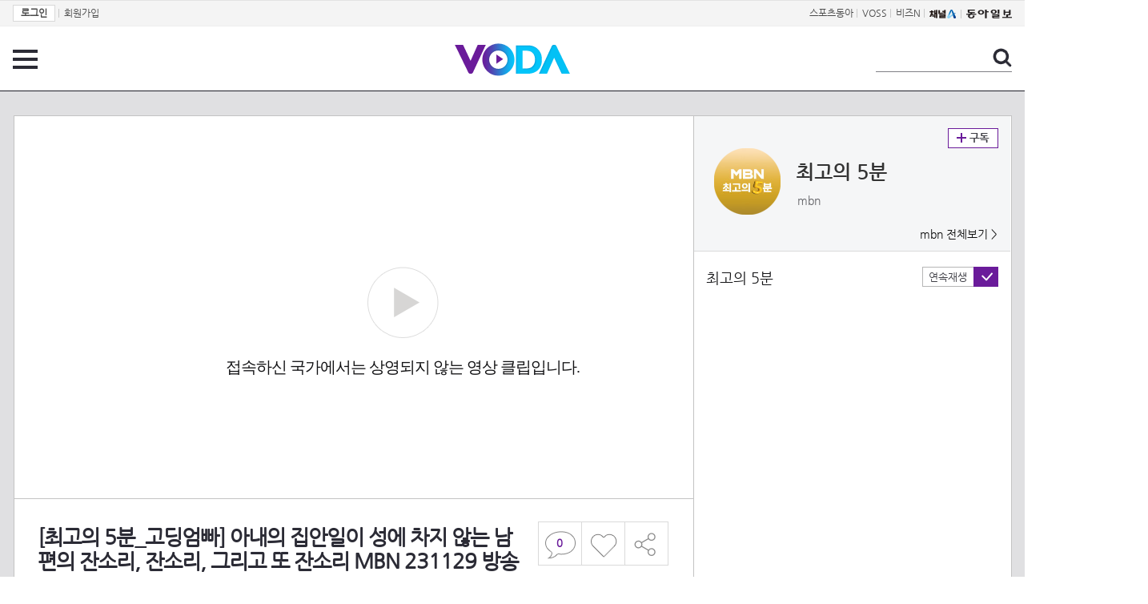

--- FILE ---
content_type: text/html; charset=UTF-8
request_url: https://voda.donga.com/3/all/39/4588375/1
body_size: 9217
content:
<!doctype html>
<html lang="ko">
    <head>
        <title>[최고의 5분_고딩엄빠] 아내의 집안일이 성에 차지 않는 남편의 잔소리, 잔소리, 그리고 또 잔소리  MBN 231129 방송 | 보다</title>
        <meta name='keywords' content='보다, VODA, 동아일보, 동아닷컴, news, donga.com, voda'>
        <meta name='description' content="고딩엄빠4 19회 최고의 5분 [전쟁 같은 한국 생활] MBN 231122 방송 매주 수요일 밤 10시 20분 본방송 고딩엄빠 구독하기 / https://www.youtube.com/@TeenageParents_MBN">
        <meta name='writer' content='동아닷컴'>
        <meta http-equiv='Content-Type' content='text/html; charset=utf-8'>
        <meta http-equiv="X-UA-Compatible" content="IE=edge">
        <meta property="og:image" content="https://dimg.donga.com/egc/CDB/VODA/Article/MK1/PR953/MK1_P105768933.jpg"/>
        <meta name='robots' content='index,follow'/><meta name='googlebot' content='index,follow'/><meta name='referrer' content='no-referrer-when-downgrade'><meta property='og:type' content='video'><meta property='og:site_name' content='voda.donga.com' /><meta property='og:title' content='[최고의 5분_고딩엄빠] 아내의 집안일이 성에 차지 않는 남편의 잔소리, 잔소리, 그리고 또 잔소리  MBN 231129 방송'/><meta property='og:image' content='https://dimg.donga.com/egc/CDB/VODA/Article/MK1/PR953/MK1_P105768933.jpg'/><meta property='og:description' content='고딩엄빠4 19회 최고의 5분 [전쟁 같은 한국 생활] MBN 231122 방송 매주 수요일 밤 10시 20분 본방송 고딩엄빠 구독하기 / https://www.youtube.com/@TeenageParents_MBN'><meta property='og:url' content='https://voda.donga.com/3/all/39/4588375/1'><meta property='og:video' content='https://voda.donga.com/play?cid=4588375&isAutoPlay=0'><meta property='og:video:url' content='https://voda.donga.com/play?cid=4588375&isAutoPlay=0'><meta property='og:video:type' content='text/html' /><meta property='og:video:width' content='476'><meta property='og:video:height' content='268'><meta property='og:video' content='https://voda.donga.com/play?cid=4588375&isAutoPlay=0'><meta property='og:video:url' content='https://voda.donga.com/play?cid=4588375&isAutoPlay=0'><meta property='og:video:type' content='application/x-shockwave-flash' /><meta property='og:video:width' content='476'><meta property='og:video:height' content='268'><meta name='twitter:card' content='summary' /><meta name='twitter:image:src' content='https://dimg.donga.com/egc/CDB/VODA/Article/MK1/PR953/MK1_P105768933.jpg' /><meta name='twitter:site' content='@dongamedia' /><meta name='twitter:url' content='https://voda.donga.com/3/all/39/4588375/1' /><meta name='twitter:description' content='고딩엄빠4 19회 최고의 5분 [전쟁 같은 한국 생활] MBN 231122 방송 매주 수요일 밤 10시 20분 본방송 고딩엄빠 구독하기 / https://www.youtube.com/@TeenageParents_MBN' /><meta name='twitter:title' content='[최고의 5분_고딩엄빠] 아내의 집안일이 성에 차지 않는 남편의 잔소리, 잔소리, 그리고 또 잔소리  MBN 231129 방송' />
        <link rel="image_src" href="https://dimg.donga.com/egc/CDB/VODA/Article/MK1/PR953/MK1_P105768933.jpg" />
        <link rel='stylesheet' type='text/css' href='https://image.donga.com/voda/pc/2016/css/style.css?t=20240708'>
        <script type="text/javascript" src="https://image.donga.com/donga/js.v.1.0/jquery-latest.js"></script>
        <script type='text/javascript' src='https://image.donga.com/donga/js.v.1.0/jquery-ui.js'></script>
        <script type='text/javascript' src='https://image.donga.com/donga/js.v.1.0/jquery-cookie.js'></script>
        <script type='text/javascript' src='https://image.donga.com/donga/js.v.1.0/donga.js'></script>
            <script type="application/ld+json">
    {
      "@context": "https://schema.org",
      "@type": "VideoObject",
      "name": "[최고의 5분_고딩엄빠] 아내의 집안일이 성에 차지 않는 남편의 잔소리, 잔소리, 그리고 또 잔소리  MBN 231129 방송",
      "description": "고딩엄빠4 19회 최고의 5분 [전쟁 같은 한국 생활] MBN 231122 방송 매주 수요일 밤 10시 20분 본방송 고딩엄빠 구독하기 / https://www.youtube.com/@TeenageParents_MBN",
      "thumbnailUrl": [
        "https://dimg.donga.com/egc/CDB/VODA/Article/MK1/PR953/MK1_P105768933.jpg"
       ],
      "uploadDate": "2023-11-30T10:12:39+09:00",
      "duration": "PT10M21S",
      "contentUrl": "https://voda.donga.com/play?cid=4588375&isAutoPlay=0",
      "embedUrl": "https://voda.donga.com/3/all/39/4588375/1",
      "regionsAllowed": ["KR"]
    }
    </script>
        <script type='text/javascript' src='https://image.donga.com/dac/VODA/voda_view_head_taboola.js'></script>
        
<script type="text/javascript" src="https://image.donga.com/donga/js.v.1.0/GAbuilder.js?t=20240911"></script>
<script type="text/javascript">
gabuilder = new GAbuilder('GTM-PSNN4TX') ;
let pageviewObj = {
    'up_login_status' : 'N'
}
gabuilder.GAScreen(pageviewObj);
</script>
    </head>
    <body >
        
<!-- Google Tag Manager (noscript) -->
<noscript><iframe src='https://www.googletagmanager.com/ns.html?id=GTM-PSNN4TX' height='0' width='0' style='display:none;visibility:hidden'></iframe></noscript>
<!-- End Google Tag Manager (noscript) -->
        <div class='skip'><a href='#content'>본문바로가기</a></div>

        <!-- gnb 영역 -->
        <div id='gnb'>
    <div class='gnbBox'>
        <ul class='gnbLeft'>
            <li><a href='https://secure.donga.com/membership/login.php?gourl=https%3A%2F%2Fvoda.donga.com%2F3%2Fall%2F39%2F4588375%2F1'><strong>로그인</strong></a> | </li><li><a href='https://secure.donga.com/membership/join.php?gourl=https%3A%2F%2Fvoda.donga.com%2F3%2Fall%2F39%2F4588375%2F1'>회원가입</a></li>
        </ul>
        <ul class='gnbRight'>
            <li><a href='https://sports.donga.com' target='_blank' alt='SPORTS' title='SPORTS'>스포츠동아</a> | </li><li><a href='https://studio.donga.com/' target='_blank' alt='VOSS' title='VOSS'>VOSS</a> | </li><li><a href='https://bizn.donga.com' target='_blank' alt='BIZN' title='BIZN'>비즈N</a> | </li><li><a href='http://www.ichannela.com/' target='_blank' alt='CHANNEL_A' title='CHANNEL_A'><img src='https://image.donga.com/pc/2022/images/common/btn_ichannela.png'></a></li><li><a href='https://www.donga.com'><img src='https://image.donga.com/pc/2022/images/common/btn_donga.png'></a></li>
        </ul>
    </div>
</div>
        <!-- //gnb 영역 -->

        <!-- header 영역 -->
        <div id='header'>
            <!-- 메뉴 -->
            <div class="menu">
                <a href="#" class="menuBtn" onClick='javascript:$(".menuLayer").toggle();return false;'>전체 메뉴</a>
                <!-- 메뉴 레이어 -->
                <div class='menuLayer' style='display:none;' onmouseover='javascript:$(".menuLayer").show();' onMouseOut='javascript:$(".menuLayer").hide();'>
                    <div class="menu_box player">
                        <strong class="tit">동영상</strong>
                        <ul class="list_menu">
                            <li><a href="https://voda.donga.com/List?p1=genre&p2=all">최신</a></li>
                            <li><a href="https://voda.donga.com/List?p1=genre&p2=bestclick">인기</a></li>
                            <!-- <li><a href="https://voda.donga.com/List?c=01010&p1=genre&p2=all">뉴스</a></li> -->
                            <li><a href="https://voda.donga.com/List?c=0102&p1=genre&p2=all">예능</a></li>
                            <li><a href="https://voda.donga.com/List?c=0103&p1=genre&p2=all">뮤직</a></li>
                            <li><a href="https://voda.donga.com/List?c=0109&p1=genre&p2=all">어린이</a></li>
                            <li><a href="https://voda.donga.com/List?c=0107&p1=genre&p2=all">스포츠</a></li>
                            <!-- <li><a href="https://voda.donga.com/List?c=0108&p1=genre&p2=all">게임</a></li> -->
                            <li><a href="https://voda.donga.com/List?c=0105&p1=genre&p2=all">교양</a></li>
                            <li><a href="https://voda.donga.com/List?c=0106&p1=genre&p2=all">라이프</a></li>
                            <li><a href="https://voda.donga.com/List?c=0104&p1=genre&p2=all">시사</a></li>
                            <li><a href="https://voda.donga.com/List?c=0101&p1=genre&p2=all">드라마/영화</a></li>
                        </ul>
                    </div>
                    <div class="menu_box program">
                        <strong class="tit">프로그램</strong>
                        <ul class="list_menu">
                            <li><a href="https://voda.donga.com/List?p1=program&p2=all">최신 업데이트</a></li>
                            <li><a href="https://voda.donga.com/List?c=0005&p1=program&p2=broad">방송사별</a></li>
                            <li><a href="https://voda.donga.com/List?p1=program&p2=weekly">요일별</a></li>
                        </ul>
                    </div>
                    <div class="menu_box my">
                        <strong class="tit">MY</strong>
                        <ul class="list_menu">
                            <li><a href="https://voda.donga.com/My/List?p1=recent">최근 본</a></li>
                            <li><a href="https://voda.donga.com/My/List?p1=like">좋아요</a></li>
                            <li><a href="https://voda.donga.com/My/Subscription">구독</a></li>
                        </ul>
                    </div>
                    <div class="menu_box tv_brand">
                        <strong class="tit">브랜드관</strong>
                        <ul class="list_menu">
                            <li><a href="https://voda.donga.com/Brand?c=0&p1=tvchosun&p4=0003"><span class="icon_brand tvcho">TV조선</span></a></li>
                            <li><a href="https://voda.donga.com/Brand?c=0&p1=mbn&p4=0006"><span class="icon_brand mbn">MBN</span></a></li>
                            <li><a href="https://voda.donga.com/Brand?c=0&p1=channela&p4=0004"><span class="icon_brand cha">채널A</span></a></li>
                            <li><a href="https://voda.donga.com/Brand?c=0&p1=jtbc&p4=0005"><span class="icon_brand jtbc">JTBC</span></a></li>
                            <!--<li><a href="https://voda.donga.com/Brand?c=0&p1=cjenm&p4=0007"><span class="icon_brand cjem">CJ ENM</span></a></li>-->
                            <li><a href="https://voda.donga.com/Brand?c=0&p1=kbs&p4=0008"><span class="icon_brand kbs">KBS</span></a></li>
                            <li><a href="https://voda.donga.com/Brand?c=0&p1=mbc&p4=0002"><span class="icon_brand mbc">MBC</span></a></li>
                            <li><a href="https://voda.donga.com/Brand?c=0&p1=sbs&p4=0001"><span class="icon_brand sbs">SBS</span></a></li>
                            <!-- <li><a href="#"><span class="icon_brand ebs">EBS</span></a></li> -->
                        </ul>
                    </div>
                    <a href='#' class="btn_close" onClick='javascript:$(".menuLayer").hide();return false;'>닫기</a>
                </div>
                <!-- //메뉴 레이어 -->
            </div>
            <!-- //메뉴 -->
            <h1><a href="https://voda.donga.com"><img src="https://image.donga.com/voda/pc/2016/images/logo.gif" alt="VODA" /></a></h1>
            <!-- 전체 검색 -->
            <div class="search">
                <form action="https://voda.donga.com/Search" name="search">
                    <fieldset>
                        <legend>검색</legend>
                        <input type="text" id="query" name="query" title="검색어 입력 " />
                        <a href="javascript:search.submit();">검색</a>
                    </fieldset>
                </form>
            </div>
            <!-- // 전체 검색 -->
        </div>
        <!-- //header 영역 -->        <div id="wrap">
            <!-- container -->
            <div id="container">
                <div id="content">
                    <div class="playView">
                        <!-- 상단 동영상 영역 -->
                        <div class="playAreaWrap">
                        <div class="playArea">
                            <div class="playAreaCon">
                                <div class="playLeft">
                                    <!-- iframe 동영상 영역 -->
                                    <iframe width="848" height="478" src="https://voda.donga.com/play?cid=4588375&prod=voda&isAutoPlay=1&reco=0" frameborder="0" allowfullscreen name="iframe" scrolling="no"></iframe>
                                    <!-- //iframe 동영상 영역 -->
                                    <div class="playInfo">
                                        <h1 class="tit">[최고의 5분_고딩엄빠] 아내의 집안일이 성에 차지 않는 남편의 잔소리, 잔소리, 그리고 또 잔소리  MBN 231129 방송</h1>
                                        <span>재생 <span id="playCnt">0</span>회  <span>|</span>  등록 2023.11.30</span>
                                        <div class="txtBox">
                                            <p class="txt">고딩엄빠4 19회 최고의 5분 [전쟁 같은 한국 생활] MBN 231122 방송 매주 수요일 밤 10시 20분 본방송 고딩엄…</p>
                                            <!-- 더보기했을 떄 내용 -->
                                            <div class="txt2">
                                            <p>고딩엄빠4 19회 최고의 5분 [전쟁 같은 한국 생활] MBN 231122 방송 매주 수요일 밤 10시 20분 본방송 고딩엄빠 구독하기 / https://www.youtube.com/@TeenageParents_MBN<br><br><strong>영상물 등급&nbsp;&nbsp;</strong> 모든 연령 시청가 <br>
<strong>방영일&nbsp;&nbsp;&nbsp;&nbsp;&nbsp;&nbsp;&nbsp;&nbsp;&nbsp;&nbsp;</strong> 2023. 11. 30<br>
<strong>카테고리&nbsp;&nbsp;&nbsp;&nbsp;&nbsp;&nbsp;</strong> 예능</p>
                                                <ul>
                                                    
                                                </ul>
                                            </div>
                                            <!-- //더보기했을 떄 내용 -->
                                        </div>
                                        <a href="#" class="more" onclick="javascript:return false;">더보기</a>
                                        <script type='text/javascript' src='https://image.donga.com/dac/VODA/voda_view_content.js'></script>
                                        <div class='play_bottom_ad'><script src='https://image.donga.com/dac/VODA/PC/voda_view_center_banner.js' type='text/javascript'></script></div>

                                        <ul class="btnArea">
                                            <li class="comment">
                                                <a href="#replyLayer" id="replyCnt"></a>
                                            </li>
                                            <span id='likeCnt' style='display:none;'></span><li class='like' onclick='javascript:return _spinTopLike(spinTopParams);' id='likeBtn'><a href='#'>좋아요</a></li> <li class='like' id='likeBox' style='display:none;'><a href='#' class='on' ></a></li>
                                            <li class="share">
                                                <a href="#none" class="shareBtn" onClick='javascript:$(".shareLayer").toggle();'>공유하기</a>
                                            </li>
                                        </ul>
                                        <div class='shareLayer' style='display:none;' onmouseover='javascript:$(".shareLayer").show();' onMouseOut='javascript:$(".shareLayer").hide();' >
                                            <span class="title">공유하기</span>
                                            <ul class="sns_list">

                                                <li><a href="#" onclick = "window.open( 'http://www.facebook.com/sharer.php?u=https%3A%2F%2Fvoda.donga.com%2F3%2Fall%2F39%2F4588375%2F1', '_SNS', 'width=760,height=500' ) ;return false;"><span class="icon_sns facebook">페이스북</span></a></li>
                                                <li><a href="#" onclick = "window.open( 'http://twitter.com/share?text=%5B%EC%B5%9C%EA%B3%A0%EC%9D%98%205%EB%B6%84_%EA%B3%A0%EB%94%A9%EC%97%84%EB%B9%A0%5D%20%EC%95%84%EB%82%B4%EC%9D%98%20%EC%A7%91%EC%95%88%EC%9D%BC%EC%9D%B4%20%EC%84%B1%EC%97%90%20%EC%B0%A8%EC%A7%80%20%EC%95%8A%EB%8A%94%20%EB%82%A8%ED%8E%B8%EC%9D%98%20%EC%9E%94%EC%86%8C%EB%A6%AC%2C%20%EC%9E%94%EC%86%8C%EB%A6%AC%2C%20%EA%B7%B8%EB%A6%AC%EA%B3%A0%20%EB%98%90%20%EC%9E%94%EC%86%8C%EB%A6%AC%20%20MBN%20231129%20%EB%B0%A9%EC%86%A1%20%3A%20VODA%20donga.com&url=https%3A%2F%2Fvoda.donga.com%2F3%2Fall%2F39%2F4588375%2F1', '_SNS', 'width=860,height=500' ) ;return false;"><span class="icon_sns twitter">트위터</span></a></li>

                                                
                                                <li class="url">
                                                    <input type="text" class="url_inp" value="https://voda.donga.com/3/all/39/4588375/1"  id="url1"><a href="#" class="btn_copyurl" onclick="javascript:copyUrl('url1'); return false;">url복사</a>
                                                    <span class="txt" id="url1Txt">URL주소가 <em>복사</em>되었습니다.</span>
                                                </li>

                                            </ul>
                                            <a href='#none' class="btn_close" onClick='javascript:$(".shareLayer").hide();return false;'>닫기</a>
                                        </div>
                                    </div>
                                </div>
                                <div class="playRight">
                                    <div class="titBox">
    <div class='imgBox prgBg'><img src='https://dimg.donga.com/egc/CDB/VODA/Article/Program/MK1/PR953/MK1PR953653_thumb.jpg' alt='' /><span class='bg'></span></div>
    <div class="infoBox">
        <h2><a href='https://voda.donga.com/Program?cid=4419061'>최고의 5분</a></h2>
        <span class="info">mbn   </span>
    </div>
    <span class="subscribe">
        <a href='#' id='favorite0' onclick='javascript:return _spinTopFavorite(spinTopParams, 0);'>구독</a><a href='#' id='disfavorite0' onclick='javascript:return _spinTopDisFavorite(spinTopParams, 0);' class='on' style='display:none;'>구독</a>
    </span>
    <span class="all"><a href='https://voda.donga.com/Brand?c=0&p1=mbn' >mbn 전체보기 ></a></span>
</div>
                                    <div class="titListBox">
                                        <div>
                                            <div class="info">
                                                <span class="name">최고의 5분 </span> 
                                            </div>
                                            <span class="autoPlayBox">
                                                    <span class="autoPlay">연속재생</span><span class="chk" id="chk_auto">동의</span>
                                            </span>
                                        </div>
                                        <div class="titList">
                                            <ul id="mydiv">
                                               
                                            </ul>
                                        </div>
                                    </div>
                                    <div class='aside_bottom_ad'><script src='https://image.donga.com/dac/VODA/PC/voda_view_aside_bottom.js' type='text/javascript'></script></div>
                                </div>
                            </div>

                        <div class='ad_right01'><script type='text/javascript' src='https://image.donga.com/dac/VODA/voda_view_right_wing_20170223.js'></script></div>
                        <div class='ad_left01'><script src='https://image.donga.com/dac/VODA/PC/voda_view_left_wing.js' type='text/javascript'></script></div>
                        </div>
                </div>
<script>
    $(document).ready(function(){
        $('.playInfo .more').click(function(){
            $('.playLeft').toggleClass('on');
            if ($('.playLeft').hasClass('on'))
            {
                $('.playLeft').css('height','auto');
            }
            /* 더보기했을 때 */
            $('.playInfo .txt2').toggleClass('on');

            if ($('.playInfo .txt2').hasClass('on'))
            {
                $('.playInfo .txt').css('display','none');
                $('.playInfo .more').text('닫기');
            }
            else
            {
                $('.playInfo .txt').css('display','block');
                $('.playInfo .more').text('더보기');

            }

            /* 더보기했을 때 동영상리스트 높이 */
            $('.titListBox .titList ul').toggleClass('on');
            if ($('.titListBox .titList ul').hasClass('on'))
            {
                var moreTxtH = $('.playInfo .txtBox .txt2.on').height();
                var listH = $('.titListBox .titList ul').height();
                var morelistH = listH+moreTxtH+30;
                $('.titListBox .titList').css('height',morelistH);
                $('.titListBox .titList ul').css('height',morelistH);
            }
            else
            {
                $('.titListBox .titList').css('height','411px');
                $('.titListBox .titList ul').css('height','411px');
            }
        });
    });
</script>
<script>
    function sendAdLog(track_url) {
        var param = {
            f: track_url
        } ;
        $.ajax({
            url: "https://voda.donga.com/OPENAPI/voda/sendlog",
            data: param,
            type: "post",
            success : function() {
            },
            error : function(){
                console.log("error");
            }
        });
    }

    var cookie_chk = "0" ;

    if (cookie_chk == 1)
    {
        $('#likeBtn').hide() ;
        $('#likeBox').show() ;
    }
    else
    {
        $("#likeBtn").click( function(){
            $('#likeBtn').hide() ;
            $('#likeBox').show() ;
        });
    }
    $("#likeBox").click( function(){
        alert('이미 추천하였습니다.') ;
        return false;
    });
    function getSpinTopCount()
    {
        $.getJSON ( "https://spintop.donga.com/comment?jsoncallback=?", {
            m: "newsinfo" ,
            p3: "voda.donga.com" ,
            p4: "VODA.4588375"
        })
        .done ( function( result ) {
            var data = $.parseJSON(result);
            if (data.DATA)
            {
                $('#playCnt').html( data.DATA.ref2  ) ;
            }
            else
            {
                $('#playCnt').html( 0 ) ;
            }
        })
        .error ( function( result ) {
        });
    }
    function getCommentCount()
    {
        $.getJSON ( "https://spintop.donga.com/comment?jsoncallback=?", {
            m: "count" ,
            p3: "voda.donga.com" ,
            p4: "VODA.4588375"
        })
        .done ( function( result ) {
            $('#replyCnt').html( '<strong>'+result+'</strong>' ) ;
        })
        .error ( function( result ) {
        });
    }
    getSpinTopCount();
    getCommentCount();

</script>
                        <!-- //상단 동영상 영역 -->
<script type='text/javascript' src='https://image.donga.com/dac/VODA/voda_view_taboola.js'></script>

<div class="playViewCon">
    <!-- 당신이 좋아 할 만한 영상 -->
    <div>
        <h3>당신이 좋아 할 만한 영상</h3>
        <ul class="thumb_list">
                        <li>
                <a href="javascript:sendRecommendLog('M01_T2202601215849', '6070045');">
                <div class="thumb">
                    <img src="https://dimg.donga.com/c/240/135/95/1/egc/CDB/VODA/Article/S03/22000012183/S03_22000626035993.jpg" alt="" />
                    <div class="play_info">
                        <span class="play">재생</span>
                        <span class="time">18:22</span>
                    </div>
                </div>
                <div class="thumb_txt">
                    <span class="tit">나는 SOLO</span>
                    <span class="txt">29기 최종 선택!! 결국 영철의 신부는 정숙!!ㅣ나는솔로 EP.237ㅣSBS PLUS X ENAㅣ수요일 밤 10시 30분</span>
                </div>
                <span class="line"></span>
            </a>
        </li>            <li>
                <a href="javascript:sendRecommendLog('M01_T2202601215849', '6070039');">
                <div class="thumb">
                    <img src="https://dimg.donga.com/c/240/135/95/1/egc/CDB/VODA/Article/S03/22000012183/S03_22000626034536.jpg" alt="" />
                    <div class="play_info">
                        <span class="play">재생</span>
                        <span class="time">16:13</span>
                    </div>
                </div>
                <div class="thumb_txt">
                    <span class="tit">나는 SOLO</span>
                    <span class="txt">유교보이는 이제 끝! 기준을 깨는 영철!ㅣ나는솔로 EP.237ㅣSBS PLUS X ENAㅣ수요일 밤 10시 30분</span>
                </div>
                <span class="line"></span>
            </a>
        </li>            <li>
                <a href="javascript:sendRecommendLog('M01_T2202601215849', '6069886');">
                <div class="thumb">
                    <img src="https://dimg.donga.com/c/240/135/95/1/egc/CDB/VODA/Article/S03/22000012183/S03_22000626027719.jpg" alt="" />
                    <div class="play_info">
                        <span class="play">재생</span>
                        <span class="time">14:23</span>
                    </div>
                </div>
                <div class="thumb_txt">
                    <span class="tit">나는 SOLO</span>
                    <span class="txt">정숙을 선택한 영철을 보며 우울모드가 되는 영숙;;ㅣ나는솔로 EP.237ㅣSBS PLUS X ENAㅣ수요일 밤 10시 30분</span>
                </div>
                <span class="line"></span>
            </a>
        </li>            <li>
                <a href="javascript:sendRecommendLog('M01_T2202601215849', '6069988');">
                <div class="thumb">
                    <img src="https://dimg.donga.com/c/240/135/95/1/egc/CDB/VODA/Article/S03/22000012183/S03_2200062603195.jpg" alt="" />
                    <div class="play_info">
                        <span class="play">재생</span>
                        <span class="time">13:15</span>
                    </div>
                </div>
                <div class="thumb_txt">
                    <span class="tit">나는 SOLO</span>
                    <span class="txt">나쁜 사람(?) 영철에 눈물 반 짜증 반 밀려오는 영숙...ㅣ나는솔로 EP.237ㅣSBS PLUS X ENAㅣ수요일 밤 10시 30분</span>
                </div>
                <span class="line"></span>
            </a>
        </li>            <li>
                <a href="javascript:sendRecommendLog('M01_T2202601215849', '6070282');">
                <div class="thumb">
                    <img src="https://dimg.donga.com/c/240/135/95/1/egc/CDB/VODA/Article/S03/22000012183/S03_22000626033748.jpg" alt="" />
                    <div class="play_info">
                        <span class="play">재생</span>
                        <span class="time">00:30</span>
                    </div>
                </div>
                <div class="thumb_txt">
                    <span class="tit">나는 SOLO</span>
                    <span class="txt">[나는솔로 238회 예고] 역대급 비주얼의 에겐남과 테토녀들이 온다!ㅣ나는솔로 EP.238ㅣSBS PLUS X ENAㅣ수요일 밤 10시 30분</span>
                </div>
                <span class="line"></span>
            </a>
        </li>            <li>
                <a href="javascript:sendRecommendLog('M01_T2202601215849', '6059380');">
                <div class="thumb">
                    <img src="https://dimg.donga.com/c/240/135/95/1/egc/CDB/VODA/Article/S03/22000012183/S03_22000625664168.jpg" alt="" />
                    <div class="play_info">
                        <span class="play">재생</span>
                        <span class="time">00:30</span>
                    </div>
                </div>
                <div class="thumb_txt">
                    <span class="tit">나는 SOLO</span>
                    <span class="txt">[나는솔로 237회 예고] 과연 영철의 신부는 누구일까요?ㅣ나는솔로 EP.237ㅣSBS PLUS X ENAㅣ수요일 밤 10시 30분</span>
                </div>
                <span class="line"></span>
            </a>
        </li>            <li>
                <a href="javascript:sendRecommendLog('M01_T2202601215849', '6070012');">
                <div class="thumb">
                    <img src="https://dimg.donga.com/c/240/135/95/1/egc/CDB/VODA/Article/S03/22000012183/S03_22000626032533.jpg" alt="" />
                    <div class="play_info">
                        <span class="play">재생</span>
                        <span class="time">06:39</span>
                    </div>
                </div>
                <div class="thumb_txt">
                    <span class="tit">나는 SOLO</span>
                    <span class="txt">길 잃은 제자 영식에게 마지막 가르침 주는 숙교수ㅣ나는솔로 EP.237ㅣSBS PLUS X ENAㅣ수요일 밤 10시 30분</span>
                </div>
                <span class="line"></span>
            </a>
        </li>            <li>
                <a href="javascript:sendRecommendLog('M01_T2202601215849', '6069967');">
                <div class="thumb">
                    <img src="https://dimg.donga.com/c/240/135/95/1/egc/CDB/VODA/Article/S03/22000012183/S03_22000626030148.jpg" alt="" />
                    <div class="play_info">
                        <span class="play">재생</span>
                        <span class="time">11:43</span>
                    </div>
                </div>
                <div class="thumb_txt">
                    <span class="tit">나는 SOLO</span>
                    <span class="txt">배신감에 불탄다...! 알고보니 명품 러버 영철...?ㅣ나는솔로 EP.237ㅣSBS PLUS X ENAㅣ수요일 밤 10시 30분</span>
                </div>
                <span class="line"></span>
            </a>
        </li>            <li>
                <a href="javascript:sendRecommendLog('M01_T2202601215849', '6069916');">
                <div class="thumb">
                    <img src="https://dimg.donga.com/c/240/135/95/1/egc/CDB/VODA/Article/S03/22000012183/S03_22000626029514.jpg" alt="" />
                    <div class="play_info">
                        <span class="play">재생</span>
                        <span class="time">13:22</span>
                    </div>
                </div>
                <div class="thumb_txt">
                    <span class="tit">나는 SOLO</span>
                    <span class="txt">아직 못 미더운 옥순을 위해 노력하는 영수ㅣ나는솔로 EP.237ㅣSBS PLUS X ENAㅣ수요일 밤 10시 30분</span>
                </div>
                <span class="line"></span>
            </a>
        </li>            <li>
                <a href="javascript:sendRecommendLog('M01_T2202601215849', '6069997');">
                <div class="thumb">
                    <img src="https://dimg.donga.com/c/240/135/95/1/egc/CDB/VODA/Article/M01/T70006/M01_TZ202601215860670.jpg" alt="" />
                    <div class="play_info">
                        <span class="play">재생</span>
                        <span class="time">03:23</span>
                    </div>
                </div>
                <div class="thumb_txt">
                    <span class="tit">라디오스타</span>
                    <span class="txt">지상렬X신보람 커플 탄생! 염경환이 밝히는 핑크빛 썸의 비하인드, MBC 260121 방송</span>
                </div>
                <span class="line"></span>
            </a>
        </li>            <li>
                <a href="javascript:sendRecommendLog('M01_T2202601215849', '6069946');">
                <div class="thumb">
                    <img src="https://dimg.donga.com/c/240/135/95/1/egc/CDB/VODA/Article/S03/22000012183/S03_220006260282.jpg" alt="" />
                    <div class="play_info">
                        <span class="play">재생</span>
                        <span class="time">07:04</span>
                    </div>
                </div>
                <div class="thumb_txt">
                    <span class="tit">나는 SOLO</span>
                    <span class="txt">마지막까지 옥순을 찾아 영자를 놓치는 상철ㅣ나는솔로 EP.237ㅣSBS PLUS X ENAㅣ수요일 밤 10시 30분</span>
                </div>
                <span class="line"></span>
            </a>
        </li>            <li>
                <a href="javascript:sendRecommendLog('M01_T2202601215849', '6070483');">
                <div class="thumb">
                    <img src="https://dimg.donga.com/c/240/135/95/1/egc/CDB/VODA/Article/M01/T70006/M01_TT202601225888620.jpg" alt="" />
                    <div class="play_info">
                        <span class="play">재생</span>
                        <span class="time">15:10</span>
                    </div>
                </div>
                <div class="thumb_txt">
                    <span class="tit">라디오스타</span>
                    <span class="txt">염경환이 주선한 소개팅 현장 지상렬과 16살 연하 신보람이 첫눈에 반한 이유는?ㅣ#라디오스타 #염경환 MBC260121방송</span>
                </div>
                <span class="line"></span>
            </a>
        </li>            <li>
                <a href="javascript:sendRecommendLog('M01_T2202601215849', '6069703');">
                <div class="thumb">
                    <img src="https://dimg.donga.com/c/240/135/95/1/egc/CDB/VODA/Article/K02/T2025-0254/K02_PS-2026003026-01-000_20260121_TECH20130182.jpg" alt="" />
                    <div class="play_info">
                        <span class="play">재생</span>
                        <span class="time">00:30</span>
                    </div>
                </div>
                <div class="thumb_txt">
                    <span class="tit">친밀한 리플리</span>
                    <span class="txt">[82회 예고] 또 내 다자인을 훔쳐? [친밀한 리플리] | KBS 방송</span>
                </div>
                <span class="line"></span>
            </a>
        </li>            <li>
                <a href="javascript:sendRecommendLog('M01_T2202601215849', '6059413');">
                <div class="thumb">
                    <img src="https://dimg.donga.com/c/240/135/95/1/egc/CDB/VODA/Article/CS1/C202300190/CS1_707229520.jpg" alt="" />
                    <div class="play_info">
                        <span class="play">재생</span>
                        <span class="time">00:54</span>
                    </div>
                </div>
                <div class="thumb_txt">
                    <span class="tit">아빠하고 나하고</span>
                    <span class="txt">정신과 처방약 약 2년 째 복용 중인 아들_아빠하고 나하고 58회 예고 TV CHOSUN 260121 방송</span>
                </div>
                <span class="line"></span>
            </a>
        </li>            <li>
                <a href="javascript:sendRecommendLog('M01_T2202601215849', '6065335');">
                <div class="thumb">
                    <img src="https://dimg.donga.com/c/240/135/95/1/egc/CDB/VODA/Article/S01/P477472752/S01_477748696258.png" alt="" />
                    <div class="play_info">
                        <span class="play">재생</span>
                        <span class="time">01:45</span>
                    </div>
                </div>
                <div class="thumb_txt">
                    <span class="tit">자식방생프로젝트 합숙 맞선</span>
                    <span class="txt">[미방송분] ‘시어머니 몰표녀’ 김현진, 노골적으로 질문하는 김현준에 내비치는 당혹감</span>
                </div>
                <span class="line"></span>
            </a>
        </li>            <li>
                <a href="javascript:sendRecommendLog('M01_T2202601215849', '6070018');">
                <div class="thumb">
                    <img src="https://dimg.donga.com/c/240/135/95/1/egc/CDB/VODA/Article/M01/T70006/M01_TZ202601225861960.jpg" alt="" />
                    <div class="play_info">
                        <span class="play">재생</span>
                        <span class="time">05:20</span>
                    </div>
                </div>
                <div class="thumb_txt">
                    <span class="tit">라디오스타</span>
                    <span class="txt">N극과 S극의 만남? 하나부터 열까지 다른 전민기정미녀, MBC 260121 방송</span>
                </div>
                <span class="line"></span>
            </a>
        </li>            <li>
                <a href="javascript:sendRecommendLog('M01_T2202601215849', '6069943');">
                <div class="thumb">
                    <img src="https://dimg.donga.com/c/240/135/95/1/egc/CDB/VODA/Article/M01/T70006/M01_TZ202601215856129.jpg" alt="" />
                    <div class="play_info">
                        <span class="play">재생</span>
                        <span class="time">02:47</span>
                    </div>
                </div>
                <div class="thumb_txt">
                    <span class="tit">라디오스타</span>
                    <span class="txt">출연료는 10년째 제자리인데 재산은 2조..? 억울한(?) 완판남 엄경환, MBC 260121 방송</span>
                </div>
                <span class="line"></span>
            </a>
        </li>            <li>
                <a href="javascript:sendRecommendLog('M01_T2202601215849', '6069547');">
                <div class="thumb">
                    <img src="https://dimg.donga.com/c/240/135/95/1/egc/CDB/VODA/Article/K02/T2025-0254/K02_PS-2026003026-01-000_MFSC2840.jpg" alt="" />
                    <div class="play_info">
                        <span class="play">재생</span>
                        <span class="time">03:12</span>
                    </div>
                </div>
                <div class="thumb_txt">
                    <span class="tit">친밀한 리플리</span>
                    <span class="txt">윤지숙의 딸도 최종환의 짓이라는 걸 알게 된 이일화! “ 미향아 미안해 다 내 탓이야... ” [친밀한 리플리] | KBS 260121 방송 </span>
                </div>
                <span class="line"></span>
            </a>
        </li>            <li>
                <a href="javascript:sendRecommendLog('M01_T2202601215849', '6064618');">
                <div class="thumb">
                    <img src="https://dimg.donga.com/c/240/135/95/1/egc/CDB/VODA/Article/K02/T2025-0159/K02_PS-2025195985-01-000_20260118_SC000292.jpg" alt="" />
                    <div class="play_info">
                        <span class="play">재생</span>
                        <span class="time">00:38</span>
                    </div>
                </div>
                <div class="thumb_txt">
                    <span class="tit">화려한 날들</span>
                    <span class="txt">［49회 예고］바다 가면 나를 생각해 줘라 [화려한 날들] | KBS 방송</span>
                </div>
                <span class="line"></span>
            </a>
        </li>            <li>
                <a href="javascript:sendRecommendLog('M01_T2202601215849', '6069523');">
                <div class="thumb">
                    <img src="https://dimg.donga.com/c/240/135/95/1/egc/CDB/VODA/Article/K02/T2025-0254/K02_PS-2026003026-01-000_MFSC1437.jpg" alt="" />
                    <div class="play_info">
                        <span class="play">재생</span>
                        <span class="time">03:58</span>
                    </div>
                </div>
                <div class="thumb_txt">
                    <span class="tit">친밀한 리플리</span>
                    <span class="txt">“ 하늘 씨...! ” 이시아 대신에 한기웅의 차에 치인 설정환?! [친밀한 리플리] | KBS 260121 방송 </span>
                </div>
                <span class="line"></span>
            </a>
        </li>
           </ul>
    </div>
    <!-- //당신이 좋아 할 만한 영상 -->

    <div class="etcBox"><a name='replyLayer'></a>
    <link rel='stylesheet' type='text/css' href='https://image.donga.com/donga/css.v.2.0/donga_reply.css?t=20230525'><script type='text/javascript' src='https://image.donga.com/donga/js.v.4.0/spintop-comment.js?t=20230525'></script>
<div id='spinTopLayer'></div>
<script>
var spinTopLoginUrl = "https://secure.donga.com/membership/login.php?gourl=https%3A%2F%2Fvoda.donga.com%2F3%2Fall%2F39%2F4588375%2F1" ;
var spinTopParams = new Array();
$(document).ready( function() {
    spinTopParams['length'] = '10' ;
    spinTopParams['site'] = 'voda.donga.com' ;
    spinTopParams['newsid'] = 'VODA.4588375' ;
    spinTopParams['newsurl'] = 'https://voda.donga.com/3/all/39/4588375/1' ;
    spinTopParams['newstitle'] = '' ;
    spinTopParams['newsimage'] = '' ;
    spinTopParams['cuscommentid'] = 'spinTopLayer' ;
    _spinTop (spinTopParams, 1 ) ;
}) ;
</script>
<script>
    spinTopParams['prod'] = "VODA" ;
    spinTopParams['service'] = 'subscription' ;
    spinTopParams['program_cid'] = '4419061' ;
    spinTopParams['program_title'] = "최고의 5분" ;
    spinTopParams['favoriteid'] = "" ;
</script>
            <!-- 방송사별 홍보영역 -->
                <div class="adArea">
                        
                </div>
                <!-- //방송사별 홍보영역 -->
            </div>
        </div>
    </div>


<script type='text/javascript' src='https://image.donga.com/donga/js/kakao.2015.min.js'></script>
<script>
Kakao.init('74003f1ebb803306a161656f4cfe34c4');

var autoPlay = $.cookie('VODA_PLAYER_AUTO')  ;
if( !autoPlay ) { $.cookie('VODA_PLAYER_AUTO', '1', { expires: 30, domain: 'voda.donga.com' }); autoPlay = "1"; }
$('.autoPlayBox').click(function(){
    if( autoPlay == "1") { autoPlay = 0; $('.chk').addClass("on"); $.cookie('VODA_PLAYER_AUTO', '0', { expires: 30, domain: 'voda.donga.com' }); }
    else { autoPlay = 1; $('.chk').removeClass("on"); $.cookie('VODA_PLAYER_AUTO', '1', { expires: 30, domain: 'voda.donga.com' }); }
});

function nextClip() {
    var auto = $.cookie('VODA_PLAYER_AUTO')  ;
    if(auto == "1") $(location).attr('href', "https://voda.donga.com/view/3/all/39/4588375/1");
}

function sendRecommendLog(action, link){
   timestamp = new Date().getTime();
    var recom_url = "http://olaplog.smartmediarep.com/api/v1/olap/olap.sb?version=1.0";
        recom_url += "&requesttime=20260122145559";
        recom_url += "&media=SMR_MEMBERS";
        recom_url += "&site=SMRINDONGA";
        recom_url += "&page=CLIP_END";
        recom_url += "&layout=L1";
        recom_url += "&cpid=CF";
        recom_url += "&channelid=";
        recom_url += "&section=";
        recom_url += "&brand=";
        recom_url += "&programid=";
        recom_url += "&recomedia=SMR";
        recom_url += "&device=PC";
        recom_url += "&timestamp=";
        recom_url += timestamp ;

    if(action=="spread") sendAdLog(recom_url+"&clipid=M01_T2202601215849;M01_T2202601215849;M01_T2202601215849;M01_T2202601215849;M01_T2202601215849;M01_T2202601215849;M01_T2202601215849;M01_T2202601215849;M01_T2202601215849;M01_T2202601215849;M01_T2202601215849;M01_T2202601215849;M01_T2202601215849;M01_T2202601215849;M01_T2202601215849;M01_T2202601215849;M01_T2202601215849;M01_T2202601215849;M01_T2202601215849;M01_T2202601215849&targetclipid=") ;
    else {
         sendAdLog(recom_url+"&clipid=&targetclipid="+action) ;
         $(location).attr('href', "https://voda.donga.com/view/3/all/39/"+link+"/1");
    }
}
 sendRecommendLog('spread', ''); 

$(document).ready(function(){
    if (window.attachEvent)
    {
        window.attachEvent('onmessage', function(e) {
            try
            {
                if(e.data != 'undefined'){
                    nextClip();
                }
            }
            catch(e)
            {
                console.log("attachEvent Error");
            }
        });
    }
    else if (window.addEventListener)
    {
        window.addEventListener('message', function(e) {
            try
            {
                if(e.data === 'nextClip Play'){
                    nextClip();
                }
            }
            catch(e)
            {
                console.log("addEventListener Error");
            }
        });
    }
});
</script>
<script>
function copyUrl(id)
{
    var tag = $('#'+id).val() ;
    $('#'+id).val(tag).select() ;
    var succeed;
    try {
        succeed = document.execCommand("copy");
    } catch(e) {
        succeed = false;
    }

    if (succeed) {
        $('#'+id+'Txt').show();
        $('#'+id+'Txt').delay(1000).fadeOut('fast');
    }

    return false;
}
</script><div class='brand'><ul><li><a href='https://voda.donga.com/Brand?c=0&p1=tvchosun&p4=0003'><img src='https://image.donga.com/voda/pc/2016/images/brand_chosun.gif' alt='TV조선' /></a></li><li><a href='https://voda.donga.com/Brand?c=0&p1=mbn&p4=0006'><img src='https://image.donga.com/voda/pc/2016/images/brand_mbn.gif' alt='MBN' /></a></li><li><a href='https://voda.donga.com/Brand?c=0&p1=channela&p4=0004'><img src='https://image.donga.com/voda/pc/2016/images/brand_channela.gif' alt='CHANNEL A' /></a></li><li><a href='https://voda.donga.com/Brand?c=0&p1=jtbc&p4=0005'><img src='https://image.donga.com/voda/pc/2016/images/brand_jtbc.gif' alt='Jtbc' /></a></li><li><a href='https://voda.donga.com/Brand?c=0&p1=kbs&p4=0008'><img src='https://image.donga.com/voda/pc/2016/images/brand_kbs.gif' alt='KBS' /></a></li><li><a href='https://voda.donga.com/Brand?c=0&p1=mbc&p4=0002'><img src='https://image.donga.com/voda/pc/2016/images/brand_mbc.gif' alt='MBC' /></a></li><li><a href='https://voda.donga.com/Brand?c=0&p1=sbs&p4=0001'><img src='https://image.donga.com/voda/pc/2016/images/brand_sbs.gif' alt='SBS' /></a></li></ul></div></div></div></div><div id='footer'><span class='copyright'>본 영상 콘텐츠의 저작권 및 법적 책임은 각 방송사에 있으며, 무단으로 이용하는 경우 법적 책임을 질 수 있습니다. 또한 donga.com의 입장과 다를 수 있습니다.</span><div><strong>보다(VODA)</strong> <span class='txt_bar'>|</span><a href='https://secure.donga.com/membership/policy/service.php' target='_blank'>이용약관</a> <span class='txt_bar'>|</span><a href='https://secure.donga.com/membership/policy/privacy.php' target='_blank'><strong>개인정보처리방침</strong></a> <span class='txt_bar'>|</span><span class='copy_txt'>Copyright by <strong>dongA.com</strong> All rights reserved.</span></div></div></body></html><script>var _GCD = '50'; </script><script src='https://dimg.donga.com/acecounter/acecounter_V70.20130719.js'></script><script>_PL(_rl);</script>

--- FILE ---
content_type: text/html; charset=UTF-8
request_url: https://voda.donga.com/play?cid=4588375&prod=voda&isAutoPlay=1&reco=0
body_size: 1200
content:
    <!DOCTYPE html>
    <html lang="ko">
    <head>
        <title>[최고의 5분_고딩엄빠] 아내의 집안일이 성에 차지 않는 남편의 잔소리, 잔소리, 그리고 또 잔소리  MBN 231129 방송 : VODA : 동아닷컴</title>
    <meta name="keywords" content="보다, VODA, 동아일보, 동아닷컴, news, donga.com, voda, ">
    <meta name="description" content="고딩엄빠4 19회 최고의 5분 [전쟁 같은 한국 생활] MBN 231122 방송 매주 수요일 밤 10시 20분 본방송 고딩엄빠 구독하기 / https://www.youtube.com/@TeenageParents_MBN">
    <meta name="writer" content='동아닷컴'>
    <meta name="referrer" content="no-referrer-when-downgrade">
    <meta name='robots' content='index,follow'/><meta name='googlebot' content='index,follow'/>
    <link rel="image_src" href="https://dimg.donga.com/egc/CDB/VODA/Article/MK1/PR953/MK1_P105768933.jpg" />
    <meta http-equiv='Content-Type' content='text/html; charset=utf-8'>
    <meta http-equiv="X-UA-Compatible" content="IE=edge">
    <meta charset="utf-8">
    <meta property="fb:app_id" content="678966198797210">
    <meta property="og:type" content="video">
    <meta property="og:site_name" content="voda.donga.com" />
    <meta property="og:title" content="[최고의 5분_고딩엄빠] 아내의 집안일이 성에 차지 않는 남편의 잔소리, 잔소리, 그리고 또 잔소리  MBN 231129 방송"/>
    <meta property="og:image" content="https://dimg.donga.com/egc/CDB/VODA/Article/MK1/PR953/MK1_P105768933.jpg"/>
    <meta property="og:description" content="고딩엄빠4 19회 최고의 5분 [전쟁 같은 한국 생활] MBN 231122 방송 매주 수요일 밤 10시 20분 본방송 고딩엄빠 구독하기 / https://www.youtube.com/@TeenageParents_MBN">
    <meta property="og:url" content="https://voda.donga.com/3/all/39/4588375/1">
    <meta name="twitter:card" content="summary" />
    <meta name="twitter:image:src" content="https://dimg.donga.com/egc/CDB/VODA/Article/MK1/PR953/MK1_P105768933.jpg" />
    <meta name="twitter:site" content="@dongamedia" />
    <meta name="twitter:url" content="https://voda.donga.com/3/all/39/4588375/1" />
    <meta name="twitter:description" content="고딩엄빠4 19회 최고의 5분 [전쟁 같은 한국 생활] MBN 231122 방송 매주 수요일 밤 10시 20분 본방송 고딩엄빠 구독하기 / https://www.youtube.com/@TeenageParents_MBN" />
    <meta name="twitter:title" content="[최고의 5분_고딩엄빠] 아내의 집안일이 성에 차지 않는 남편의 잔소리, 잔소리, 그리고 또 잔소리  MBN 231129 방송" />
    <script type="text/javascript" src="https://image.donga.com/donga/js.v.1.0/jquery-latest.js"></script>
    <link href="https://image.donga.com/donga/player/css/player_common.css" rel="stylesheet" type="text/css" />
    </head>
    <body oncontextmenu='return false' onselectstart='return false' ondragstart='return false' >
        <div class="adult_info">
            <div class="info_box">
                <span class="icon_player"></span>
                <span class="txt">접속하신 국가에서는 상영되지 않는 영상 클립입니다.</span>
            </div>
        </div>
    </body>
    </html><script>var _GCD = '50'; </script><script src='https://dimg.donga.com/acecounter/acecounter_V70.20130719.js'></script><script>_PL(_rl);</script>

--- FILE ---
content_type: text/html; charset=UTF-8
request_url: https://spintop.donga.com/comment?jsoncallback=jQuery111208688021878886976_1769061362359&m=newsinfo&p3=voda.donga.com&p4=VODA.4588375&_=1769061362360
body_size: 298
content:
jQuery111208688021878886976_1769061362359( '{\"HEAD\":{\"STATUS\":\"none\",\"SITE\":\"voda.donga.com\",\"NEWSID\":\"VODA.4588375\"}}' ); 

--- FILE ---
content_type: text/html; charset=UTF-8
request_url: https://spintop.donga.com/comment?jsoncallback=jQuery111208688021878886976_1769061362361&m=count&p3=voda.donga.com&p4=VODA.4588375&_=1769061362362
body_size: 224
content:
jQuery111208688021878886976_1769061362361( '0' ); 

--- FILE ---
content_type: text/html; charset=UTF-8
request_url: https://voda.donga.com/OPENAPI/voda/sendlog
body_size: 573
content:
{"response":{"code":"1","success":"ok","info":{"url":"http:\/\/olaplog.smartmediarep.com\/api\/v1\/olap\/olap.sb?version=1.0&requesttime=20260122145559&media=SMR_MEMBERS&site=SMRINDONGA&page=CLIP_END&layout=L1&cpid=CF&channelid=&section=&brand=&programid=&recomedia=SMR&device=PC&timestamp=1769061367935&clipid=M01_T2202601215849;M01_T2202601215849;M01_T2202601215849;M01_T2202601215849;M01_T2202601215849;M01_T2202601215849;M01_T2202601215849;M01_T2202601215849;M01_T2202601215849;M01_T2202601215849;M01_T2202601215849;M01_T2202601215849;M01_T2202601215849;M01_T2202601215849;M01_T2202601215849;M01_T2202601215849;M01_T2202601215849;M01_T2202601215849;M01_T2202601215849;M01_T2202601215849&targetclipid=","content_type":"application\/json","http_code":200,"header_size":182,"request_size":705,"filetime":-1,"ssl_verify_result":0,"redirect_count":0,"total_time":0.008722,"namelookup_time":0.004098,"connect_time":0.005736,"pretransfer_time":0.005769,"size_upload":0,"size_download":43,"speed_download":4930,"speed_upload":0,"download_content_length":43,"upload_content_length":0,"starttransfer_time":0.008713,"redirect_time":0,"redirect_url":"","primary_ip":"182.162.15.58","certinfo":[],"primary_port":80,"local_ip":"172.18.0.2","local_port":56374}}}

--- FILE ---
content_type: text/html; charset=utf-8
request_url: https://www.google.com/recaptcha/api2/aframe
body_size: 269
content:
<!DOCTYPE HTML><html><head><meta http-equiv="content-type" content="text/html; charset=UTF-8"></head><body><script nonce="FH3jHOZVXZuIYrbGZfo3mw">/** Anti-fraud and anti-abuse applications only. See google.com/recaptcha */ try{var clients={'sodar':'https://pagead2.googlesyndication.com/pagead/sodar?'};window.addEventListener("message",function(a){try{if(a.source===window.parent){var b=JSON.parse(a.data);var c=clients[b['id']];if(c){var d=document.createElement('img');d.src=c+b['params']+'&rc='+(localStorage.getItem("rc::a")?sessionStorage.getItem("rc::b"):"");window.document.body.appendChild(d);sessionStorage.setItem("rc::e",parseInt(sessionStorage.getItem("rc::e")||0)+1);localStorage.setItem("rc::h",'1769061370036');}}}catch(b){}});window.parent.postMessage("_grecaptcha_ready", "*");}catch(b){}</script></body></html>

--- FILE ---
content_type: application/x-javascript
request_url: https://yellow.contentsfeed.com/RealMedia/ads/adstream_jx.ads/sports19.donga.com/pc@Left1
body_size: 437
content:
document.write ('<a href="https://yellow.contentsfeed.com/RealMedia/ads/click_lx.ads/sports19.donga.com/pc/1029816583/Left1/default/empty.gif/417845464f576c78752f634142763743" target="_top"><img src="https://yellow.contentsfeed.com/RealMedia/ads/Creatives/default/empty.gif"  width="1" height="1" alt="" BORDER=0 border="0"></a>');


--- FILE ---
content_type: application/x-javascript
request_url: https://yellow.contentsfeed.com/RealMedia/ads/adstream_jx.ads/sports19.donga.com/pc@Middle3
body_size: 439
content:
document.write ('<a href="https://yellow.contentsfeed.com/RealMedia/ads/click_lx.ads/sports19.donga.com/pc/2112037703/Middle3/default/empty.gif/417845464f576c78752f594143494869" target="_top"><img src="https://yellow.contentsfeed.com/RealMedia/ads/Creatives/default/empty.gif"  width="1" height="1" alt="" BORDER=0 border="0"></a>');
